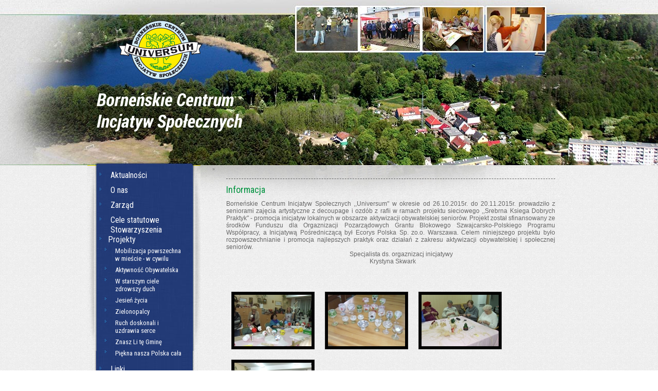

--- FILE ---
content_type: text/html; charset=utf-8
request_url: http://www.universum.bornesulinowo.pl/start/informacja
body_size: 5052
content:
<!DOCTYPE html PUBLIC "-//W3C//DTD XHTML 1.0 Strict//EN" "http://www.w3.org/TR/xhtml1/DTD/xhtml1-strict.dtd"><html>
<head>
<meta http-equiv="Content-Type" content="text/html; charset=utf-8" />
<link rel="icon" type="image/png" href="/img/favico.png" />

<meta http-equiv="Content-Type" content="text/html;charset=utf-8" /><title></title><script language="javascript" type="text/javascript" src="/js/jquery.js"></script>
<script language="javascript" type="text/javascript" src="/js/jquery.easing.1.3.js"></script>
<script language="javascript" type="text/javascript" src="/js/jquery.lightbox-0.5.js"></script>
<!-- <script src="http://cdn.jquerytools.org/1.2.7/full/jquery.tools.min.js"></script> -->
<script language="javascript" type="text/javascript" src="https://ajax.googleapis.com/ajax/libs/jqueryui/1.8.12/jquery-ui.min.js"></script>
<script type="text/javascript" src="http://maps.google.com/maps/api/js?sensor=false"></script>
<link rel="stylesheet" href="/css/reset.css" />
 <link rel="stylesheet" href="css/text.css" />
<link href="/css/960_12_col.css" rel="stylesheet" type="text/css" />
<link href="/css/style.css" rel="stylesheet" type="text/css" />
<link href='http://fonts.googleapis.com/css?family=Roboto+Condensed:400,700italic&subset=latin,latin-ext' rel='stylesheet' type='text/css'>
<link rel="stylesheet" type="text/css" media="all" href="/css/jquery.dualSlider.0.2.css" />
<link href="/css/jquery.thumbnailScroller.css" rel="stylesheet" />
<link href="/css/jquery-ui-1.8.24.custom.css" rel="stylesheet" />
<base href="http://www.universum.bornesulinowo.pl/" target="_self">
<script src="/js/jquery.timers-1.2.js" type="text/javascript"></script>
<script src="/js/jquery.dualSlider.0.3.min.js" type="text/javascript"></script>
<script src="/js/jquery-ui-1.8.13.custom.min.js"></script>
<script src="/js/jquery.ui.datepicker-pl.js"></script>
<script src="/js/jqbackground.js"></script>
<link href="/css/lightbox.css" media="screen" rel="stylesheet" type="text/css" /></head>
<body>
<div id="top">
  <div class="container_12 top2">
    <div class="grid_4">
    	
    
    <a href="/"><img src="/img/logoTop.png" border="0" alt="Universum Borne Sulinowo" class="logo" /></a><br />
      
          </div>
    <div class="baner grid_6">
     <!-- <div id="slidebox">
        <div class="next"></div>
        <div class="previous"></div>
        <div class="thumbs"> <a href="#" onClick="Slidebox('1');return false" class="thumb">1</a> <a href="#" onClick="Slidebox('2');return false" class="thumb">2</a><a href="#" onClick="Slidebox('3');return false" class="thumb">3</a><a href="#" onClick="Slidebox('4');return false" class="thumb">4</a> </div>
        <div class="container">
          <div class="content">
            <div><a href="/produkty/gniazda-i-wlaczniki-podtynkowe/seria-luna" class="box"><img src="/img/banery/baner1.jpg" alt="Abex - elektroosprzęt"/></a></div>
          </div>
          <div class="content">
            <div><a href="/produkty/gniazda-i-wlaczniki-podtynkowe/seria-perla" class="box"><img src="/img/banery/baner2.jpg" alt="Abex - elektroosprzęt"/></a></div>
          </div>
          <div class="content">
            <div><a href="/produkty/gniazda-i-wlaczniki-podtynkowe/seria-nova" class="box"><img src="/img/banery/baner3.jpg" alt="Abex - elektroosprzęt"/></a></div>
          </div>
          <div class="content">
            <div><a href="/produkty/gniazda-i-wlaczniki-podtynkowe/seria-fan" class="box"><img src="/img/banery/baner4.jpg" alt="Abex - elektroosprzęt"/></a></div>
          </div>
        </div>
      </div> -->
    </div>
    	<div class="baner grid_2">
        	
        </div>
  </div>
  </div>
  <div class="clear"></div>
  

<div class="container_12 work">
  <div class="grid_3 menu">
  	<div class="leftMenu">
	<ul><li><a href="/start" class="leftmenu">Aktualności</a></li><li><a href="/o-nas" class="leftmenu">O nas</a></li><li><a href="/zarzad" class="leftmenu">Zarząd</a></li><li><a href="/-cele-statutowe-stowarzyszenia" class="leftmenu">  Cele statutowe Stowarzyszenia</a></li><li class="rodzic" title="5"><span> Projekty</span><ul><li><a href="/projekty/mobilizacja-powszechna-w-miescie--w-cywilu" class="leftmenu">Mobilizacja powszechna w mieście - w cywilu</a></li><li><a href="/aktywnosc-obywatelska" class="leftmenu">Aktywność Obywatelska</a></li><li><a href="/zdrowszy-duch" class="leftmenu">W starszym ciele zdrowszy duch</a></li><li><a href="/jesien-zycia" class="leftmenu">Jesień życia</a></li><li><a href="/zielonopalcy" class="leftmenu">Zielonopalcy</a></li><li><a href="/ruch-doskonali-i-uzdrawia-serce" class="leftmenu">Ruch doskonali i uzdrawia serce</a></li><li><a href="/znasz-li-te-gmine" class="leftmenu">Znasz Li tę Gminę</a></li><li><a href="/piekna-nasza-polska-cala" class="leftmenu">Piękna nasza Polska cała</a></li></ul></li><li><a href="/linki" class="leftmenu">Linki</a></li><li><a href="/kontakt" class="leftmenu">Kontakt</a></li></ul>    </div>
    <div class="menuBottom"></div>
  </div>
  <div class="grid_9"> <p class="mini">&raquo; </p>
<p></p>

	<div class="newsBox">
		 
            
            <h1 class="tytul full">Informacja</h1>
			 <div class='article' name='71'><p style="text-align: justify;">Borneńskie Centrum Inicjatyw Społecznych ,,Universum" w okresie od 26.10.2015r. do 20.11.2015r. prowadziło z seniorami zajęcia artystyczne z decoupage i ozd&oacute;b z rafii w ramach projektu sieciowego ,,Srebrna Ksiega Dobrych Praktyk" - promocja inicjatyw lokalnych w obszarze aktywizacji obywatelskiej senior&oacute;w. Projekt został sfinansowany ze środk&oacute;w Funduszu dla Orgaznizacji Pozarządowych Grantu Blokowego Szwajcarsko-Polskiego Programu Wsp&oacute;łpracy, a Inicjatywą Pośredniczącą był Ecorys Polska Sp. zo.o. Warszawa. Celem niniejszego projektu było rozpowszechnianie i promocja najlepszych praktyk&nbsp;oraz działań z zakresu aktywizacji obywatelskiej i społecznej senior&oacute;w.</p>
<p style="text-align: justify;">&nbsp;&nbsp;&nbsp;&nbsp;&nbsp;&nbsp;&nbsp;&nbsp;&nbsp;&nbsp;&nbsp;&nbsp;&nbsp;&nbsp;&nbsp;&nbsp;&nbsp;&nbsp;&nbsp;&nbsp;&nbsp;&nbsp;&nbsp;&nbsp;&nbsp;&nbsp;&nbsp;&nbsp;&nbsp;&nbsp;&nbsp;&nbsp;&nbsp;&nbsp;&nbsp;&nbsp;&nbsp;&nbsp;&nbsp;&nbsp;&nbsp;&nbsp;&nbsp;&nbsp;&nbsp;&nbsp;&nbsp;&nbsp;&nbsp;&nbsp;&nbsp;&nbsp;&nbsp;&nbsp;&nbsp;&nbsp;&nbsp;&nbsp;&nbsp;&nbsp;&nbsp;&nbsp;&nbsp;&nbsp;&nbsp;&nbsp;&nbsp;&nbsp;&nbsp;&nbsp;&nbsp;&nbsp;&nbsp;&nbsp;&nbsp;&nbsp;&nbsp; &nbsp;&nbsp;Specjalista ds. orgaznizacj inicjatywy</p>
<p style="text-align: justify;">&nbsp;&nbsp;&nbsp;&nbsp;&nbsp;&nbsp;&nbsp;&nbsp;&nbsp;&nbsp;&nbsp;&nbsp;&nbsp;&nbsp;&nbsp;&nbsp;&nbsp;&nbsp;&nbsp;&nbsp;&nbsp;&nbsp;&nbsp;&nbsp;&nbsp;&nbsp;&nbsp;&nbsp;&nbsp;&nbsp;&nbsp;&nbsp;&nbsp;&nbsp;&nbsp;&nbsp;&nbsp;&nbsp;&nbsp;&nbsp;&nbsp;&nbsp;&nbsp;&nbsp;&nbsp;&nbsp;&nbsp;&nbsp;&nbsp;&nbsp;&nbsp;&nbsp;&nbsp;&nbsp;&nbsp;&nbsp;&nbsp;&nbsp;&nbsp;&nbsp;&nbsp;&nbsp;&nbsp;&nbsp;&nbsp;&nbsp;&nbsp;&nbsp;&nbsp;&nbsp;&nbsp;&nbsp;&nbsp;&nbsp;&nbsp;&nbsp;&nbsp;&nbsp;&nbsp;&nbsp;&nbsp;&nbsp;&nbsp;&nbsp;&nbsp;&nbsp;&nbsp;&nbsp;&nbsp;&nbsp;&nbsp; &nbsp;Krystyna Skwark</p>
<p style="text-align: justify;">&nbsp;</p>
<p style="text-align: justify;">&nbsp;</p>
<p style="text-align: justify;">&nbsp;</p></div>		
			
		
			<div class="clr"></div>
						<div class="galeria">
			<a href="/foto/org/1450877711decoupage_-_seniorzy_(91).jpg" /><img src='/foto/thb/1450877711decoupage_-_seniorzy_(91).jpg' /></a><a href="/foto/org/1450877730decoupage_-_seniorzy_(96).jpg" /><img src='/foto/thb/1450877730decoupage_-_seniorzy_(96).jpg' /></a><a href="/foto/org/1450877748rafia_as_(6).jpg" /><img src='/foto/thb/1450877748rafia_as_(6).jpg' /></a><a href="/foto/org/1450877766rafia_as_(28).jpg" /><img src='/foto/thb/1450877766rafia_as_(28).jpg' /></a>            </div>   
			<div class="clr"></div>
				
			</div>
		
	<div class="newsBox">
		 
            
            <h1 class="tytul full">Informacja o odbytych spotkaniach edukacyjnych w Radaczu</h1>
			 <div class='article' name='69'><p style="text-align: justify;">W dniach 22-23-29.01.2015r. w świetlicy wiejskiej w Radaczu odbyły się spotkania edukacyjne w ramach programu ,,ABC Przedsiębiorczości na wsi" realizowanego przez Fundację Wspomagania Wsi w Warszawie we wsp&oacute;łpracy z Narodowym Bankiem Polskim. Uczestnikami spotkań edukacyjnych były osoby powyżej 18 roku życia w tym osoby bezrobotne, osoby pracujące oraz ,,młodzi emeryci" kt&oacute;rzy chcieliby w przyszłości otworzyć własną działalność gospodarczą. W spotkaniach uczestniczyło 20 mieszkańc&oacute;w Radacza i okolic. Orgaznizatorem spotkań edukacyjnych było Borneńskie Centrum Inicjatyw Społecznych ,,Universum" w Bornem Sulinowie. Spotkania edukacyjne miały na celu przybliżenie uczestnikom metodologii i narzędzi do przygotowania własnego biznes planu na rozpoczęcie działalności gospodarczej. Mieszkańcy bardzo chętnie wymyślali rodzaje działalności, jakich brakuje na ich terenie oraz jaką chcieliby np. w przyszłości prowadzić. W tym celu opracowali 4 przykładowe biznes plany, kt&oacute;re w przyszłości wykorzystają jako wz&oacute;r do przygotowania prawdziwego własnego biznes planu.</p>
<p style="text-align: justify;">&nbsp;&nbsp;&nbsp;&nbsp;&nbsp;&nbsp;&nbsp;&nbsp;&nbsp;&nbsp;&nbsp;&nbsp;&nbsp;&nbsp;&nbsp;&nbsp;&nbsp;&nbsp;&nbsp;&nbsp;&nbsp;&nbsp;&nbsp;&nbsp;&nbsp;&nbsp;&nbsp;&nbsp;&nbsp;&nbsp;&nbsp;&nbsp;&nbsp;&nbsp;&nbsp;&nbsp;&nbsp;&nbsp;&nbsp;&nbsp;&nbsp;&nbsp;&nbsp;&nbsp;&nbsp;&nbsp;&nbsp;&nbsp;&nbsp;&nbsp;&nbsp;&nbsp;&nbsp;&nbsp;&nbsp;&nbsp;&nbsp;&nbsp;&nbsp;&nbsp;&nbsp;&nbsp;&nbsp;&nbsp;&nbsp;&nbsp;&nbsp;&nbsp;&nbsp;&nbsp;&nbsp;&nbsp;&nbsp;&nbsp;&nbsp;&nbsp;&nbsp;&nbsp;&nbsp;&nbsp;&nbsp;&nbsp;&nbsp;&nbsp;&nbsp;&nbsp;&nbsp;&nbsp;&nbsp;&nbsp;&nbsp;&nbsp;&nbsp;&nbsp;&nbsp;&nbsp;&nbsp;&nbsp;&nbsp;&nbsp;Prezes Zarządu - Krystyna Skwark</p></div>		
			
		
			<div class="clr"></div>
				
			</div>
		
	<div class="newsBox">
		 
            
            <h1 class="tytul full">Informacja</h1>
			 <div class='article' name='67'><p style="text-align: justify;">W dniach 13-20.11.2014r. w Bornem Sulinowie odbyły się spotkania edukacyjne w ramach programu ,,ABC PRZEDSIĘBIORCZOŚCI NA WSI"&nbsp; realizowanego przez Fundację Wspomagania Wsi w Warszawie we wsp&oacute;łpracy z Narodowym Bankiem Polskim. Organizatorem spotkań było Borneńskie Centrum Inicjatyw Społecznych ,,Universum". Uczestnikami spotkań edukacyjnych były osoby powyżej 18 roku życia w tym osoby bezrobotne, osoby pracujące oraz ,,młodzi emeryci" kt&oacute;rzy chcieliby w przyszłości otworzyć własną działalność gospodarczą. Spotkania edukacyjne miały na celu przybliżenie uczestnikom metodologii i narzędzi do przygotowania własnego beznes palnu i w ramach niniejszych szkoleń opracowano 4 biznes plany na rozpoczęcie działalności gospodarczej.</p>
<p style="text-align: justify;">&nbsp;&nbsp; W spotkaniach edukacyjnych uczestniczyli zaproszeni goście: przedsiębiorca z Bornego Sulinowa, kt&oacute;remu z powodzeniem udało się rozpocząć i prowadzić działalność gospodarczą w&nbsp; zakresie turystyki oraz przedstawiciel banku, kt&oacute;ry om&oacute;wił zasady bezpiecznego korzystania z bankowości elektronicznej.</p>
<p style="text-align: justify;">&nbsp;&nbsp;&nbsp;&nbsp;&nbsp;&nbsp;&nbsp;&nbsp;&nbsp;&nbsp;&nbsp;&nbsp;&nbsp;&nbsp;&nbsp;&nbsp;&nbsp;&nbsp;&nbsp;&nbsp;&nbsp;&nbsp;&nbsp;&nbsp;&nbsp;&nbsp;&nbsp;&nbsp;&nbsp;&nbsp;&nbsp;&nbsp;&nbsp;&nbsp;&nbsp;&nbsp;&nbsp;&nbsp;&nbsp;&nbsp;&nbsp;&nbsp;&nbsp;&nbsp;&nbsp;&nbsp;&nbsp;&nbsp;&nbsp;&nbsp;&nbsp;&nbsp;&nbsp;&nbsp;&nbsp;&nbsp;&nbsp;&nbsp;&nbsp;&nbsp;&nbsp;&nbsp;&nbsp;&nbsp;&nbsp;&nbsp;&nbsp;&nbsp;&nbsp;&nbsp;&nbsp;&nbsp;&nbsp;&nbsp;&nbsp;&nbsp;&nbsp;&nbsp;&nbsp;&nbsp;&nbsp;&nbsp;&nbsp;&nbsp;&nbsp;&nbsp;&nbsp;&nbsp;&nbsp;&nbsp;&nbsp;&nbsp;&nbsp;&nbsp;&nbsp;&nbsp;&nbsp;&nbsp;&nbsp;&nbsp;&nbsp;&nbsp;&nbsp;&nbsp;&nbsp;&nbsp;&nbsp; Krystyna Skwark - Prezes Zarządu</p>
<p style="text-align: justify;">&nbsp;&nbsp;&nbsp;&nbsp;&nbsp;&nbsp;&nbsp;&nbsp;&nbsp;&nbsp;&nbsp;&nbsp;&nbsp;&nbsp;&nbsp;&nbsp;&nbsp;&nbsp;&nbsp;&nbsp;&nbsp;&nbsp;&nbsp;&nbsp;&nbsp;&nbsp;&nbsp;&nbsp;&nbsp;&nbsp;&nbsp;&nbsp;&nbsp;&nbsp;&nbsp;&nbsp;&nbsp;&nbsp;&nbsp;&nbsp;&nbsp;&nbsp;&nbsp;&nbsp;&nbsp;&nbsp;&nbsp;&nbsp;&nbsp;&nbsp;&nbsp;&nbsp;&nbsp;&nbsp;&nbsp;</p></div>		
			
		
			<div class="clr"></div>
				
			</div>
				<script type="text/javascript">
      $(function() {
       	$('.newsBoxImg a').lightBox();
		$('.galeria a').lightBox();

		
    });
    </script>	
	 </div>
</div>
<div id="bottom">
  <div class="container_12"> </div>

  
    <div class="container_12 stopka">
    <img src="/img/uniaBottom.jpg" width="902" height="85" /><br>
<br>

    <p>Universum Borne Sulinowo<p>2013</p></div>

</div>
<script type="text/javascript">// <![CDATA[
		$(function() {
$('a.lightbox').lightBox();
});					
					 $(function() {
				var $oe_menu		= $('#oe_menu');
				var $oe_menu_items	= $oe_menu.children('li');
				var $oe_overlay		= $('#oe_overlay');

                $oe_menu_items.bind('mouseenter',function(){
					var $this = $(this);
					$this.addClass('slided selected');
					$this.children('div').css('z-index','9999').stop(true,true).slideDown(200,function(){
						$oe_menu_items.not('.slided').children('div').hide();
						$this.removeClass('slided');
					});
				}).bind('mouseleave',function(){
					var $this = $(this);
					$this.removeClass('selected').children('div').css('z-index','1');
				});

				$oe_menu.bind('mouseenter',function(){
					var $this = $(this);
					//$oe_overlay.stop(true,true).fadeTo(200, 0.6);
					$this.addClass('hovered');
				}).bind('mouseleave',function(){
					var $this = $(this);
					$this.removeClass('hovered');
					//$oe_overlay.stop(true,true).fadeTo(200, 0);
					$oe_menu_items.children('div').hide();
				})
            });

											 
			$(document).ready(function() {
									   
	var autoPlayTime=7000;
	autoPlayTimer = setInterval( autoPlay, autoPlayTime);
	function autoPlay(){
		Slidebox('next');
	}
	$('#slidebox .next').click(function () {
		Slidebox('next','stop');
	});
	$('#slidebox .previous').click(function () {
		Slidebox('previous','stop');
	});
	var yPosition=($('#slidebox').height()-$('#slidebox .next').height())/2;
	$('#slidebox .next').css('top',yPosition);
	$('#slidebox .previous').css('top',yPosition);
	$('#slidebox .thumbs a:first-child').removeClass('thumb').addClass('selected_thumb');
	$("#slidebox .content").each(function(i){
		slideboxTotalContent=i*$('#slidebox').width();	
		$('#slidebox .container').css("width",slideboxTotalContent+$('#slidebox').width());
	});
});

function Slidebox(slideTo,autoPlay){
    var animSpeed=1000; //animation speed
    var easeType='easeInOutExpo'; //easing type
	var sliderWidth=$('#slidebox').width();
	var leftPosition=$('#slidebox .container').css("left").replace("px", "");
	if( !$("#slidebox .container").is(":animated")){
		if(slideTo=='next'){ //next
			if(autoPlay=='stop'){
				clearInterval(autoPlayTimer);
			}
			if(leftPosition==-slideboxTotalContent){
				$('#slidebox .container').animate({left: 0}, animSpeed, easeType); //reset
				$('#slidebox .thumbs a:first-child').removeClass('thumb').addClass('selected_thumb');
				$('#slidebox .thumbs a:last-child').removeClass('selected_thumb').addClass('thumb');
			} else {
				$('#slidebox .container').animate({left: '-='+sliderWidth}, animSpeed, easeType); //next
				$('#slidebox .thumbs .selected_thumb').next().removeClass('thumb').addClass('selected_thumb');
				$('#slidebox .thumbs .selected_thumb').prev().removeClass('selected_thumb').addClass('thumb');
			}
		} else if(slideTo=='previous'){ //previous
			if(autoPlay=='stop'){
				clearInterval(autoPlayTimer);
			}
			if(leftPosition=='0'){
				$('#slidebox .container').animate({left: '-'+slideboxTotalContent}, animSpeed, easeType); //reset
				$('#slidebox .thumbs a:last-child').removeClass('thumb').addClass('selected_thumb');
				$('#slidebox .thumbs a:first-child').removeClass('selected_thumb').addClass('thumb');
			} else {
				$('#slidebox .container').animate({left: '+='+sliderWidth}, animSpeed, easeType); //previous
				$('#slidebox .thumbs .selected_thumb').prev().removeClass('thumb').addClass('selected_thumb');
				$('#slidebox .thumbs .selected_thumb').next().removeClass('selected_thumb').addClass('thumb');
			}
		} else {
			var slide2=(slideTo-1)*sliderWidth;
			if(leftPosition!=-slide2){
				clearInterval(autoPlayTimer);
				$('#slidebox .container').animate({left: -slide2}, animSpeed, easeType); //go to number
				$('#slidebox .thumbs .selected_thumb').removeClass('selected_thumb').addClass('thumb');
				var selThumb=$('#slidebox .thumbs a').eq((slideTo-1));
				selThumb.removeClass('thumb').addClass('selected_thumb');
			}
		}
	}
}
            
            </script>
<script type="text/javascript">
	$(document).ready(function() {
			
			$(".carousel").dualSlider({
				auto:true,
				autoDelay: 6000,
				easingCarousel: "swing",
				easingDetails: "easeOutBack",
				durationCarousel: 1000,
				durationDetails: 600
			});
		$('.galeriaBottom').lightBox();	
		
		
	

	$("#tS2").thumbnailScroller({ 
		scrollerType:"hoverPrecise", 
		scrollerOrientation:"horizontal", 
		scrollSpeed:2, 
		scrollEasing:"easeOutCirc", 
		scrollEasingAmount:600, 
		acceleration:4, 
		scrollSpeed:800, 
		noScrollCenterSpace:10, 
		autoScrolling:0, 
		autoScrollingSpeed:2000, 
		autoScrollingEasing:"easeInOutQuad", 
		autoScrollingDelay:500 
	});
});
	$(".newsBox").each(function() {
	$("h1.tytul", this).width(($(this).width()) - ($(".newsBoxImg", this).width()+$(".newsBoxImg", this).width()/3));
							});
</script>
<!-- thumbnailScroller script -->
<script src="/js/jquery.thumbnailScroller.js"></script>

</body>
</html>

--- FILE ---
content_type: text/html; charset=utf-8
request_url: http://www.universum.bornesulinowo.pl/start/css/text.css
body_size: 4917
content:
<!DOCTYPE html PUBLIC "-//W3C//DTD XHTML 1.0 Strict//EN" "http://www.w3.org/TR/xhtml1/DTD/xhtml1-strict.dtd"><html>
<head>
<meta http-equiv="Content-Type" content="text/html; charset=utf-8" />
<link rel="icon" type="image/png" href="/img/favico.png" />

<meta http-equiv="Content-Type" content="text/html;charset=utf-8" /><title></title><script language="javascript" type="text/javascript" src="/js/jquery.js"></script>
<script language="javascript" type="text/javascript" src="/js/jquery.easing.1.3.js"></script>
<script language="javascript" type="text/javascript" src="/js/jquery.lightbox-0.5.js"></script>
<!-- <script src="http://cdn.jquerytools.org/1.2.7/full/jquery.tools.min.js"></script> -->
<script language="javascript" type="text/javascript" src="https://ajax.googleapis.com/ajax/libs/jqueryui/1.8.12/jquery-ui.min.js"></script>
<script type="text/javascript" src="http://maps.google.com/maps/api/js?sensor=false"></script>
<link rel="stylesheet" href="/css/reset.css" />
 <link rel="stylesheet" href="css/text.css" />
<link href="/css/960_12_col.css" rel="stylesheet" type="text/css" />
<link href="/css/style.css" rel="stylesheet" type="text/css" />
<link href='http://fonts.googleapis.com/css?family=Roboto+Condensed:400,700italic&subset=latin,latin-ext' rel='stylesheet' type='text/css'>
<link rel="stylesheet" type="text/css" media="all" href="/css/jquery.dualSlider.0.2.css" />
<link href="/css/jquery.thumbnailScroller.css" rel="stylesheet" />
<link href="/css/jquery-ui-1.8.24.custom.css" rel="stylesheet" />
<base href="http://www.universum.bornesulinowo.pl/" target="_self">
<script src="/js/jquery.timers-1.2.js" type="text/javascript"></script>
<script src="/js/jquery.dualSlider.0.3.min.js" type="text/javascript"></script>
<script src="/js/jquery-ui-1.8.13.custom.min.js"></script>
<script src="/js/jquery.ui.datepicker-pl.js"></script>
<script src="/js/jqbackground.js"></script>
<link href="/css/lightbox.css" media="screen" rel="stylesheet" type="text/css" /></head>
<body>
<div id="top">
  <div class="container_12 top2">
    <div class="grid_4">
    	
    
    <a href="/"><img src="/img/logoTop.png" border="0" alt="Universum Borne Sulinowo" class="logo" /></a><br />
      
          </div>
    <div class="baner grid_6">
     <!-- <div id="slidebox">
        <div class="next"></div>
        <div class="previous"></div>
        <div class="thumbs"> <a href="#" onClick="Slidebox('1');return false" class="thumb">1</a> <a href="#" onClick="Slidebox('2');return false" class="thumb">2</a><a href="#" onClick="Slidebox('3');return false" class="thumb">3</a><a href="#" onClick="Slidebox('4');return false" class="thumb">4</a> </div>
        <div class="container">
          <div class="content">
            <div><a href="/produkty/gniazda-i-wlaczniki-podtynkowe/seria-luna" class="box"><img src="/img/banery/baner1.jpg" alt="Abex - elektroosprzęt"/></a></div>
          </div>
          <div class="content">
            <div><a href="/produkty/gniazda-i-wlaczniki-podtynkowe/seria-perla" class="box"><img src="/img/banery/baner2.jpg" alt="Abex - elektroosprzęt"/></a></div>
          </div>
          <div class="content">
            <div><a href="/produkty/gniazda-i-wlaczniki-podtynkowe/seria-nova" class="box"><img src="/img/banery/baner3.jpg" alt="Abex - elektroosprzęt"/></a></div>
          </div>
          <div class="content">
            <div><a href="/produkty/gniazda-i-wlaczniki-podtynkowe/seria-fan" class="box"><img src="/img/banery/baner4.jpg" alt="Abex - elektroosprzęt"/></a></div>
          </div>
        </div>
      </div> -->
    </div>
    	<div class="baner grid_2">
        	
        </div>
  </div>
  </div>
  <div class="clear"></div>
  

<div class="container_12 work">
  <div class="grid_3 menu">
  	<div class="leftMenu">
	<ul><li><a href="/start" class="leftmenu">Aktualności</a></li><li><a href="/o-nas" class="leftmenu">O nas</a></li><li><a href="/zarzad" class="leftmenu">Zarząd</a></li><li><a href="/-cele-statutowe-stowarzyszenia" class="leftmenu">  Cele statutowe Stowarzyszenia</a></li><li class="rodzic" title="5"><span> Projekty</span><ul><li><a href="/projekty/mobilizacja-powszechna-w-miescie--w-cywilu" class="leftmenu">Mobilizacja powszechna w mieście - w cywilu</a></li><li><a href="/aktywnosc-obywatelska" class="leftmenu">Aktywność Obywatelska</a></li><li><a href="/zdrowszy-duch" class="leftmenu">W starszym ciele zdrowszy duch</a></li><li><a href="/jesien-zycia" class="leftmenu">Jesień życia</a></li><li><a href="/zielonopalcy" class="leftmenu">Zielonopalcy</a></li><li><a href="/ruch-doskonali-i-uzdrawia-serce" class="leftmenu">Ruch doskonali i uzdrawia serce</a></li><li><a href="/znasz-li-te-gmine" class="leftmenu">Znasz Li tę Gminę</a></li><li><a href="/piekna-nasza-polska-cala" class="leftmenu">Piękna nasza Polska cała</a></li></ul></li><li><a href="/linki" class="leftmenu">Linki</a></li><li><a href="/kontakt" class="leftmenu">Kontakt</a></li></ul>    </div>
    <div class="menuBottom"></div>
  </div>
  <div class="grid_9"> <p class="mini">&raquo; </p>
<p></p>

	<div class="newsBox">
		 
            
            <h1 class="tytul full">Informacja</h1>
						<p style="text-align: justify;">Borneńskie Centrum Inicjatyw Społecznych ,,Universum" w okresie od 26.10.2015r. do 20.11.2015r. prowadziło z seniorami zajęcia artystyczne z decoupage i ozd&oacute;b z rafii w ramach projektu sieciowego ,,Srebrna Ksiega Dobrych Praktyk" - promocja inicjatyw lokalnych w obszarze aktywizacji obywatelskiej...                
                <a href="/start/css/text.css/informacja" title="więcej" class="wiecej">&raquo; więcej</a>
            <hr />
            	
		
			<div class="clr"></div>
				
			</div>
		
	<div class="newsBox">
		 
            
            <h1 class="tytul full">OGŁOSZENIE</h1>
						<p style="text-align: justify;">Borneńskie Centrum Inicjatyw Społecznych ,,Universum" informuje, iż realizuje z seniorami zajęcia artystyczne z decoupage i ozd&oacute;b z rafii w ramach projektu sieciowego ,,Srebrna Księga Dobrych Praktyk" - promocja inicjatyw lokalnych w obszarze aktywizacji obywatelskiej senior&oacute;w w okresie od...                
                <a href="/start/css/text.css/ogloszenie" title="więcej" class="wiecej">&raquo; więcej</a>
            <hr />
            	
		
			<div class="clr"></div>
				
			</div>
		
	<div class="newsBox">
		 
            
            <h1 class="tytul full">Informacja o odbytych spotkaniach edukacyjnych w Radaczu</h1>
						<p style="text-align: justify;">W dniach 22-23-29.01.2015r. w świetlicy wiejskiej w Radaczu odbyły się spotkania edukacyjne w ramach programu ,,ABC Przedsiębiorczości na wsi" realizowanego przez Fundację Wspomagania Wsi w Warszawie we wsp&oacute;łpracy z Narodowym Bankiem Polskim. Uczestnikami spotkań edukacyjnych były osoby powyżej 18...                
                <a href="/start/css/text.css/informacja" title="więcej" class="wiecej">&raquo; więcej</a>
            <hr />
            	
		
			<div class="clr"></div>
				
			</div>
		
	<div class="newsBox">
		 
            
            <h1 class="tytul full">Zaproszenie na szkolenie</h1>
						<p style="text-align: justify;">Borneńskie Centrum Inicjatyw Społecznych ,,Universum" zaprasza mieszkańc&oacute;w gminy Borne Sulinowo na spotkania edukacyjne w ramach programu ,,ABC PRZEDSIĘBIORCZOŚCI NA WSI" - kt&oacute;re odbędą się w Świetlicy Wiejskiej w Radaczu w dniach 21-22 i 29 stycznia 2015 roku w godz. 14:00 do 20:00. Program...                
                <a href="/start/css/text.css/zaproszenie-na-szkolenie" title="więcej" class="wiecej">&raquo; więcej</a>
            <hr />
            	
		
			<div class="clr"></div>
				
			</div>
		
	<div class="newsBox">
		 
            
            <h1 class="tytul full">Informacja</h1>
						<p style="text-align: justify;">W dniach 13-20.11.2014r. w Bornem Sulinowie odbyły się spotkania edukacyjne w ramach programu ,,ABC PRZEDSIĘBIORCZOŚCI NA WSI"&nbsp; realizowanego przez Fundację Wspomagania Wsi w Warszawie we wsp&oacute;łpracy z Narodowym Bankiem Polskim. Organizatorem spotkań było Borneńskie Centrum Inicjatyw Społecznych...                
                <a href="/start/css/text.css/informacja" title="więcej" class="wiecej">&raquo; więcej</a>
            <hr />
            	
		
			<div class="clr"></div>
				
			</div>
		
	<div class="newsBox">
		 
            
            <h1 class="tytul full">Zaproszenie na szkolenie</h1>
						<p style="text-align: justify;">Borneńskie Centrum Inicjatyw Społecznych ,,Universum" zaprasza na spotkania edukacyjne w ramach programu ,,ABC PRZEDSIĘBIORCZOŚCI NA WSI" - kt&oacute;re odbędą się w Bornem Sulinowie ul. Lipowa 6 /sala szkoleniowa OPS na I piętrze/ w dniach 13,18 i 20 listopada 2014r. od godz. 9-tej. Program jest realizowany...                
                <a href="/start/css/text.css/zaproszenie-na-szkolenie" title="więcej" class="wiecej">&raquo; więcej</a>
            <hr />
            	
		
			<div class="clr"></div>
				
			</div>
		
	<div class="newsBox">
		 
            
            <h1 class="tytul full">Ogłoszenie konkursu literackiego w ramach projektu ,,Piękna nasza Polska cała"</h1>
						<p>Borneńskie Centrum Inicjatyw Społecznych ,,Universum&rdquo; ogłasza <strong>KONKURS  LITERACKI </strong> pt. &bdquo;<strong>WOLNOŚĆ TO RADOŚĆ  ALE  I ODPOWIEDZIALNOŚĆ</strong>&rdquo;  w ramach projektu : Jubileuszowy Og&oacute;lnopolski Plener Artystyczny ,,Piękna Nasza Polska Cała&rdquo; dofinansowany z programu Działaj Lokalnie...                
                <a href="/start/css/text.css/ogloszenie-konkursu-literackiego-w-ramach-projektu-piekna-nasza-polska-cala" title="więcej" class="wiecej">&raquo; więcej</a>
            <hr />
            	
		
			<div class="clr"></div>
				
			</div>
		
	<div class="newsBox">
		 
            
            <h1 class="tytul full">Regulamin konkursu literackiego</h1>
						<p><strong>Konkurs literacki pt. &bdquo; WOLNOŚĆ TO RADOŚĆ ALE I ODPOWIEDZIALNOŚĆ&rdquo;</strong></p>...                
                <a href="/start/css/text.css/regulamin-konkursu-literackiego" title="więcej" class="wiecej">&raquo; więcej</a>
            <hr />
            	
		
			<div class="clr"></div>
				
			</div>
		
	<div class="newsBox">
		 
            
            <h1 class="tytul full">Ogłoszenie konkursu plastycznego w ramach projektu ,,Piękna nasza Polska cała"</h1>
						<p>Borneńskie Centrum Inicjatyw Społecznych ,,Universum&rdquo; ogłasza <strong>KONKURS  PLASTYCZNY na Kartkę z Kalendarza </strong>pt. &bdquo;<strong>WOLNOŚĆ TO RADOŚĆ  ALE  I ODPOWIEDZIALNOŚĆ</strong>&rdquo;  w ramach projektu: Jubileuszowy Og&oacute;lnopolski Plener Artystyczny ,,Piękna Nasza Polska Cała&rdquo; dofinansowany z...                
                <a href="/start/css/text.css/ogloszenie-konkursu-plastycznego-w-ramach-projektu-,,piekna-nasza-polska-cala"" title="więcej" class="wiecej">&raquo; więcej</a>
            <hr />
            	
		
			<div class="clr"></div>
				
			</div>
		
	<div class="newsBox">
		 
            
            <h1 class="tytul full">Regulamin konkursu plastycznego</h1>
						<p><strong>Konkur plastyczny na kartkę z kalendarza pt. &bdquo; WOLNOŚĆ TO RADOŚĆ ALE I ODPOWIEDZIALNOŚĆ&rdquo;</strong></p>...                
                <a href="/start/css/text.css/regulamin-konkursu-plastycznego" title="więcej" class="wiecej">&raquo; więcej</a>
            <hr />
            	
		
			<div class="clr"></div>
				
			</div>
				
<div class="paginationControl">
<!-- Previous page link -->
 <!-- <span class="disabled">&laquo; Poprzednia</span> -->|

<!-- Numbered page links -->
      <span class="curent">1</span>  |
        <a href="/start/css/text.css?strona=2">
        2    </a> |
  
<!-- Next page link -->
  <a href="/start/css/text.css?strona=2">
    Nastepna &raquo;
  </a>
</div>
<script type="text/javascript">
      $(function() {
       	$('.newsBoxImg a').lightBox();
		$('.galeria a').lightBox();

		
    });
    </script>	
	 </div>
</div>
<div id="bottom">
  <div class="container_12"> </div>

  
    <div class="container_12 stopka">
    <img src="/img/uniaBottom.jpg" width="902" height="85" /><br>
<br>

    <p>Universum Borne Sulinowo<p>2013</p></div>

</div>
<script type="text/javascript">// <![CDATA[
		$(function() {
$('a.lightbox').lightBox();
});					
					 $(function() {
				var $oe_menu		= $('#oe_menu');
				var $oe_menu_items	= $oe_menu.children('li');
				var $oe_overlay		= $('#oe_overlay');

                $oe_menu_items.bind('mouseenter',function(){
					var $this = $(this);
					$this.addClass('slided selected');
					$this.children('div').css('z-index','9999').stop(true,true).slideDown(200,function(){
						$oe_menu_items.not('.slided').children('div').hide();
						$this.removeClass('slided');
					});
				}).bind('mouseleave',function(){
					var $this = $(this);
					$this.removeClass('selected').children('div').css('z-index','1');
				});

				$oe_menu.bind('mouseenter',function(){
					var $this = $(this);
					//$oe_overlay.stop(true,true).fadeTo(200, 0.6);
					$this.addClass('hovered');
				}).bind('mouseleave',function(){
					var $this = $(this);
					$this.removeClass('hovered');
					//$oe_overlay.stop(true,true).fadeTo(200, 0);
					$oe_menu_items.children('div').hide();
				})
            });

											 
			$(document).ready(function() {
									   
	var autoPlayTime=7000;
	autoPlayTimer = setInterval( autoPlay, autoPlayTime);
	function autoPlay(){
		Slidebox('next');
	}
	$('#slidebox .next').click(function () {
		Slidebox('next','stop');
	});
	$('#slidebox .previous').click(function () {
		Slidebox('previous','stop');
	});
	var yPosition=($('#slidebox').height()-$('#slidebox .next').height())/2;
	$('#slidebox .next').css('top',yPosition);
	$('#slidebox .previous').css('top',yPosition);
	$('#slidebox .thumbs a:first-child').removeClass('thumb').addClass('selected_thumb');
	$("#slidebox .content").each(function(i){
		slideboxTotalContent=i*$('#slidebox').width();	
		$('#slidebox .container').css("width",slideboxTotalContent+$('#slidebox').width());
	});
});

function Slidebox(slideTo,autoPlay){
    var animSpeed=1000; //animation speed
    var easeType='easeInOutExpo'; //easing type
	var sliderWidth=$('#slidebox').width();
	var leftPosition=$('#slidebox .container').css("left").replace("px", "");
	if( !$("#slidebox .container").is(":animated")){
		if(slideTo=='next'){ //next
			if(autoPlay=='stop'){
				clearInterval(autoPlayTimer);
			}
			if(leftPosition==-slideboxTotalContent){
				$('#slidebox .container').animate({left: 0}, animSpeed, easeType); //reset
				$('#slidebox .thumbs a:first-child').removeClass('thumb').addClass('selected_thumb');
				$('#slidebox .thumbs a:last-child').removeClass('selected_thumb').addClass('thumb');
			} else {
				$('#slidebox .container').animate({left: '-='+sliderWidth}, animSpeed, easeType); //next
				$('#slidebox .thumbs .selected_thumb').next().removeClass('thumb').addClass('selected_thumb');
				$('#slidebox .thumbs .selected_thumb').prev().removeClass('selected_thumb').addClass('thumb');
			}
		} else if(slideTo=='previous'){ //previous
			if(autoPlay=='stop'){
				clearInterval(autoPlayTimer);
			}
			if(leftPosition=='0'){
				$('#slidebox .container').animate({left: '-'+slideboxTotalContent}, animSpeed, easeType); //reset
				$('#slidebox .thumbs a:last-child').removeClass('thumb').addClass('selected_thumb');
				$('#slidebox .thumbs a:first-child').removeClass('selected_thumb').addClass('thumb');
			} else {
				$('#slidebox .container').animate({left: '+='+sliderWidth}, animSpeed, easeType); //previous
				$('#slidebox .thumbs .selected_thumb').prev().removeClass('thumb').addClass('selected_thumb');
				$('#slidebox .thumbs .selected_thumb').next().removeClass('selected_thumb').addClass('thumb');
			}
		} else {
			var slide2=(slideTo-1)*sliderWidth;
			if(leftPosition!=-slide2){
				clearInterval(autoPlayTimer);
				$('#slidebox .container').animate({left: -slide2}, animSpeed, easeType); //go to number
				$('#slidebox .thumbs .selected_thumb').removeClass('selected_thumb').addClass('thumb');
				var selThumb=$('#slidebox .thumbs a').eq((slideTo-1));
				selThumb.removeClass('thumb').addClass('selected_thumb');
			}
		}
	}
}
            
            </script>
<script type="text/javascript">
	$(document).ready(function() {
			
			$(".carousel").dualSlider({
				auto:true,
				autoDelay: 6000,
				easingCarousel: "swing",
				easingDetails: "easeOutBack",
				durationCarousel: 1000,
				durationDetails: 600
			});
		$('.galeriaBottom').lightBox();	
		
		
	

	$("#tS2").thumbnailScroller({ 
		scrollerType:"hoverPrecise", 
		scrollerOrientation:"horizontal", 
		scrollSpeed:2, 
		scrollEasing:"easeOutCirc", 
		scrollEasingAmount:600, 
		acceleration:4, 
		scrollSpeed:800, 
		noScrollCenterSpace:10, 
		autoScrolling:0, 
		autoScrollingSpeed:2000, 
		autoScrollingEasing:"easeInOutQuad", 
		autoScrollingDelay:500 
	});
});
	$(".newsBox").each(function() {
	$("h1.tytul", this).width(($(this).width()) - ($(".newsBoxImg", this).width()+$(".newsBoxImg", this).width()/3));
							});
</script>
<!-- thumbnailScroller script -->
<script src="/js/jquery.thumbnailScroller.js"></script>

</body>
</html>

--- FILE ---
content_type: text/css
request_url: http://www.universum.bornesulinowo.pl/css/style.css
body_size: 4551
content:
@charset "utf-8";

/* CSS Document */
*{
	margin:0px;
	padding: 0px;
}
body {
	text-align: center;
	margin: 0px auto;
	width:auto;
	height:auto;
	font-family: Tahoma, Geneva, Arial, Helvetica, sans-serif;	
	color:#677668;
	font-size:12px;
	text-align:left;
	overflow:auto;
	background: #fff;  
	background:url(/img/pageBg.gif);
}
a {
	text-decoration:none;
	color:#900;
	
}
.menu {
	background:url(/img/menuCenterBg.jpg) repeat-y;
	min-height:375px;
}
.menuBottom {
	background:url(/img/menuBottomBg.jpg) repeat-y;
	height:16px;
}
div.leftMenu{
	display:block;
	background:url(../img/menuTopBg.jpg) top center no-repeat;
	min-height:360px;
	font-family: 'Roboto Condensed', sans-serif;
		font-size:16px;
		color:#fff;
}
div.leftMenu ul {
	margin: 0 0 0 20px;
	width:200px;
	}
div.leftMenu ul ul{
	margin-left:-10px;
	width:160px;
	color:#ccc;
	font-size:90%;
	}
a img{
	border:none;
}
.work {
	background:url(/img/workTop.jpg) top right no-repeat;
}
div.korekta{
	display:block;
	text-align:center;
	font-size:15px;
	background-color:#C00;
	
	padding:5px;
	position:absolute;
	left:45%;
	top:0;
	box-shadow:0 0 4px #000; 
}
div.korekta a{
	display:block;
	float:left;
	padding:5px;
	border-right:dashed #666 1px;
	color:#fff;
}
a.leftmenu {	
	display:block;
	padding:10px 0 0 5px;
	color:#fff;
}
ul.leftmenu {
	width:auto;
	margin:0;
	padding:0;
	float:left;	
}

.leftMenu li{
	height: auto;
	list-style-image:url(/img/litPointMenu.gif);
	margin-left:20px;	
}

.read-more, .read-less {
	padding:2px;
	margin:2px;
	font-size:10px;
	border:#CCC 1px solid;
	border-radius:3px;
	color:#333;
	background-color:#EAEAEA;
}
#subMenu {
	padding-left:30px;
}
a:hover.wiecej{
	background-color:#fff;
	border-color:#FDD5D6;
	color:#D70308;
}
	
h1 {font-size:200%;}
h2 {font-size:180%;}
h3 {font-size:160%;}
h4 {font-size:130%;}
h5 {font-size:110%;}
h6 {font-size:90%;}
h1, h2, h3, h4, h5 {
	text-align:left;
	color:#666;
	margin:10px 0 ;
	font-family: 'Roboto Condensed', sans-serif;
	font-weight:300;
}
div.box h4, div.newsBox h1.tytul{
	font-weight:400;
	color:#00923f;
	border-top:dashed #666 1px;
	padding-top: 10px;
	margin-left: 20px;
}
.thin {
	font-weight:300;
	color:#ffca53;
}
#top {
	width:auto;
	margin:auto;
	padding:0;
	height:321px;
	background:url(/img/top2.jpg) top center repeat-x;
}
#top .grid_3 img{
	padding: 15px 0 0 60px;
}
#top .grid_3 img.flaga{
	padding:5px;	
}
#top .grid_3 div.flaga{
	width:auto;
	height:auto;
	overflow:auto;
	margin-top:20px;
	text-align:center;
}
.grid_4 .logo{
	padding: 30px 0;
}
#top .grid_4 .zap{
	padding: 80px 45px ;
}

.mini {
	font-size:9px;
	font-family:Verdana, Geneva, sans-serif;
	color:#777;
}
#bottom {
	background:url(/img/bottomBg.gif) top #001700;
	min-height:290px;
	margin-top:20px;
	color:#D8E0E9;
}
.stopka {
	padding: 10px;
	text-align:center;
	font-size:12px;
	min-height:70px;
	color:#ccc;
	font-family: 'Roboto Condensed', sans-serif;
	font-weight:300;
}
.baner {
	margin-top:15px;
	background:url(/img/banerBg.png) top left no-repeat;
	width:708px;
	height:223px;
}
div.newsBox, div.box {
	clear:both;
	float:none;
	width:auto;
	color:#666;
	padding:0 30px;
}
div.newsBox ol,
div.newsBox ul {
  list-style:url(/img/list2.png);
}
div.newsBox h1.tytul {
	float:right;
	width:520px;
	font-size:150%;
}
div.newsBox h1.full {
	display:block;
	width:auto;
	width: 100%;
}
div.newsBox p{
	text-align:justify;
}
div.newsBoxImg {
	margin: 13px 15px 5px 5px;
	padding: 4px 4px 2px 4px;
	border:#272727 1px solid;
	background-color:#000;
	float:left;
}
div.galeria img {
	margin: 10px;
	padding: 5px;
	border:#272727 1px solid;
	background-color:#000;
	float:left;
}

p.mini {
	margin:3px;
}
span.data {
	clear:both;
	float:right;
	color:#555;
	padding:1px;
	margin:3px;
	border-top:#CCC dotted 1px;
	text-align:right;
	font-size:10px;
}
span.wiecej {
	clear:both;
	float:right;
	color:#C00;
	padding:1px;
	margin:3px;
	text-align:right;
	font-size:11px;
}
div.paginationControl {
	clear:both;
	float:none;
	color:#CCC;
	font-size:10px;
	text-align:center;
}
div.galeria a{
	float:left;
}
div.galeria {
	clear:both;
	float:none;
	display:block;
}
div.alert {
	width:auto;
	height:auto;
	margin:2px;
	padding:5px;
	color:#FFF;
	background-color:#C00;
	font-size:12px;
	text-align:center;
	font-weight:bold;
	display:none;
}
div.startBox a {
	display:block;
	width:auto;
	height:auto;
	overflow:auto;
	border-radius: 5px;
	margin: 3px;
	padding:12px;
	border:solid #EFEFEF 1px;
	color:#ccc;
	text-decoration:none;
	font-size:11px;
}
div.startBox a img{
	clear:both;
	float:none;
	border:none;
	
}
div.startBox a img.wiecej{
	float:right;
}
div.startBox a p{
	padding:3px;
}
div.startBox a:hover{
	background-color:#FFF;
	color:#036;
	box-shadow:0 0 4px #E6E6E6; 
}
a.subMenuA {
	display:block;	
	width:auto;
	padding:5px;
	margin:3px;
	font-family: 'Roboto Condensed', sans-serif;
	font-size:18px;
}
a:hover.subMenuA {
	color:#E06305;

}
#work ul, #work li {
	list-style:url(/img/list2.png);
}

.gray {

	margin-top:10px;
}

.white{
	color:#FFF;
}
#calendar {
	margin-top:-10px;
}
#mapka{
	margin-top:10px;
}
#calendar td {
	padding:5px 9px;
	border: dotted 1px #e5e0d4;
	text-align:center;
}

#calendar td.kData {
	background-color:#d0c8b1;
}
#calendar td.kDay {
	background-color:#1E1E1E;
}
#calendar a {
	color:#F60;
}
tr.title, td.title{
	background-color:#C6BFB0;
	color:#4E4634;
	
}
#mapka{
	color:#333;
	font-size:9px;
}
#mapka h3 {
	font-weight:300;
}
div.bottomTop{
	width:auto;
	clear:both;
	float:none;
	height:15px;
	background:url(../img/bottomTop.png) repeat-x;
}
div.topTop{
	width:auto;
	padding-top:5px;
	clear:both;
	float:right;
	height:25px;
}
div.topBottom{
	width:auto;
	clear:both;
	float:none;
	height:17px;
	background:url(../img/topBottomBg.jpg) top center repeat-x;
}
div.topMenu{
	clear:both;
	float:none;
	margin-top: 130px;
	padding: 5px 100px 0 0;
	text-align:right;
	width:960px;
	height:60px;
}
#header{
				height:300px;
				margin: 0 10px;
				background: #000 url(/banery/1hotel.jpg) repeat-y scroll left top;
				text-align:center;
			}
			
			/* Create a Shadow Overlay */ 
			#header div{
				float:right;
				right:0;
				width:160px;
				height:260px;
				/* Fallback for web browsers that doesn't support RGBa */
	background: rgb(0, 0, 0);
	/* RGBa with 0.6 opacity */
	background: rgba(0, 0, 0, 0.6);
	padding:20px;
	text-align:left;
	color:#CCC;
			}
			
			/* Vertically position header text and style it*/
			#header h1{
				padding-top:125px;
				color:white;
			}
#header h1, #header h2, #header h3{
	color:#FFF;
}
.grid_4 form{
	margin: 3px 0 0 40px  ;
}
.grid_4 legend{
	padding-left:10px;
}
.grid_4 legend, .grid_4 label{
	font-size:11px;
	color:#A89380;
}
input#od, input#do{
	width:60px;
	margin: 0 3px;
	border:#A89380 1px solid;
	border-radius:3px;
	font-size:11px;
}
.submit{
	background-color:#A89380;
	color:#FFF;
	border: solid 1px #A89380;
	border-radius:3px;
	font-size:11px;
	cursor:pointer;
}
.grid_4 .submit{
	font-size:11px;
}
.ui-datepicker-prev {
	float:left;
}
.ui-datepicker-next {
	float:right;
}
div.halfBox {
	width:49%;
	float:left;
	height:auto;
	overflow:auto;
}
input, textarea{
	padding:2px;
	margin: 2px;
}
input:focus,textarea:focus,select:focus{
 border:1px solid #CABDB5;
 -webkit-box-shadow:0 0 6px #333;
 -moz-box-shadow:0 0 5px #333;
 box-shadow:0 0 5px #333;
}

hr {
	clear:both;
	float:none;
    border: none;
	margin:10px;
    /* top    */ border-top: 1px dashed #ccc;
    /* middle */ background-color:#fff; color: #ccc;
    height: 1px;
    *height: 2px; /* IE6+7 need the total height */
}
.notification_error {
    background: none repeat scroll 0 0 #E8E8E8;
    border: 1px solid #CC0000;
    color: #CC0000;
    height: auto;
    padding: 4px;
    text-align: left;
}
.notification_ok {
    background: none repeat scroll 0 0 #E8E8E8;
    border: 1px solid #006600;
    height: auto;
    text-align: center;
}
.info_fieldset {
    border: 1px solid #DDDDDD;
}
.info_fieldset legend {
    border: 1px solid #DDDDDD;
    color: black;
    font: 13px Verdana;
    padding: 2px 5px;
}
.button {
    -moz-border-bottom-colors: none;
    -moz-border-left-colors: none;
    -moz-border-right-colors: none;
    -moz-border-top-colors: none;
    background: none repeat scroll 0 0 white;
    border-color: #CCCCCC #ccc999 #ccc999 #CCCCCC;
    border-image: none;
    border-right: 1px solid #ccc999;
    border-style: solid;
    border-width: 1px;
    clear: both;
    color: #333333;
    float: right;
    font: 11px Verdana,Helvetica,Arial,sans-serif;
    margin-right: 50px;
}
.dane {
    clear: left;
    float: left;
    margin: 2px 2px 2px 5px;
    padding-left: 2px;
    text-align: right;
    width: 110px;
}
.clr input, .clr select, .clr texarea, fieldset{
	float: left;
}
fieldset {
	margin:5px;
	padding: 5px;
	 border: 1px solid #333;
    border-radius: 5px 5px 5px 5px;
}
legend{
	font-size:12px;
	font-weight:bold;
}
input, text, texarea, textarea, select {
    background-color: #F3F3F3;
    border: 1px solid #ccc999;
    border-radius: 5px 5px 5px 5px;
}
.hightlight {
    background: url("/img/iconCaution.gif") no-repeat scroll 2px center #FFFFFF;
    border: 2px solid #9F1319;
}
.loading {
    background: url("/img/ajax-loader.gif") no-repeat scroll 1px center transparent;
    display: none;
    float: right;
    height: 28px;
    width: 28px;
}
.done {
    background: url("/img/iconIdea.gif") no-repeat scroll 2px center transparent;
    display: none;
    font-family: arial;
    font-size: 12px;
    margin: 20px auto;
    padding-left: 20px;
    width: 70%;
}
#slidebox {
    border: 2px solid #B1CEB0;
    border-radius: 5px 5px 5px 5px;
    box-shadow: 0 0 5px #969696;
    margin: 5px auto 5px;
    position: relative;
}
#slidebox, #slidebox .content {
    width: 700px;
}
#slidebox, #slidebox .container, #slidebox .content {
    height: 270px;
}
#slidebox {
    overflow: hidden;
}
#slidebox .container {
    left: 0;
    position: relative;
}
#slidebox .content {
    background: none repeat scroll 0 0 transparent;
    float: left;
}
#slidebox .content div {
    font-family: Verdana,Geneva,sans-serif;
    font-size: 13px;
    height: 100%;
    padding: 0;
}
#slidebox .next, #slidebox .previous {
    display: block;
    height: 21px;
    position: absolute;
    width: 21px;
    z-index: 2;
}
#slidebox .next {
    background: url("/img/slidebox_next.png") no-repeat scroll left top transparent;
    margin-right: 10px;
    right: 0;
}
#slidebox .next:hover {
    background: url("/img/slidebox_next_hover.png") no-repeat scroll left top transparent;
}
#slidebox .previous {
    background: url("/img/slidebox_previous.png") no-repeat scroll left top transparent;
    margin-left: 10px;
}
#slidebox .previous:hover {
    background: url("/img/slidebox_previous_hover.png") no-repeat scroll left top transparent;
}
#slidebox .thumbs {
    bottom: 10px;
    position: absolute;
    right: 10px;
    z-index: 2;
}
#slidebox .thumbs .thumb {
    background: url("/img/slidebox_thumb.png") repeat scroll 0 0 transparent;
    color: #FFFFFF;
    display: block;
    float: left;
    font-family: Verdana,Geneva,sans-serif;
    font-size: 9px;
    margin-left: 5px;
    padding: 2px 4px;
    text-decoration: none;
}
#slidebox .thumbs .thumb:hover {
    background: none repeat scroll 0 0 #FFFFFF;
    color: #000000;
}
#slidebox .selected_thumb {
    background: none repeat scroll 0 0 #FFFFFF;
    color: #000000;
    display: block;
    float: left;
    font-family: Verdana,Geneva,sans-serif;
    font-size: 9px;
    margin-left: 5px;
    padding: 2px 4px;
    text-decoration: none;
}
div.hidden{
	display:none;
}
div.produkty img{
	margin-left:50px;
}
div.oe_wrapper{
	text-align:center;
}
ul.oe_menu{
	list-style:none;
	position:relative;
	margin:0px;
	width:940px;
	clear:both;
}
ul.oe_menu > li{
	width:auto;
	height:40px;
	margin:10px 12px;
	padding-bottom:0px;
	float:left;
	position:relative;
	list-style:none;
	-moz-border-radius: 3px;
			border-radius: 3px;
}
ul.oe_menu > li > a{
	display:block;
			width:auto;
			font-weight:700;
	font-size:13px;
	font-style:italic;
			padding-left: 55px;
			color:#999;
			
}
ul.oe_menu > li > a:hover,
ul.oe_menu > li.selected > a{
	background-position:bottom left;
	background-color:#fff;
	color:#0C0;
			border-left:#ccc solid 1px;
			border-right:#ccc solid 1px;
			border-top:#ccc solid 1px;
}
.oe_wrapper ul.hovered > li > a{

	/* text-shadow:0px 0px 1px #FFF; */
}
ul.oe_menu div{
	position:absolute;
	top:44px;
	left:1px;
	width:800px;
	height:auto;
	padding:10px;
	display:none;
}
ul.oe_menu div ul li a{
	text-decoration:none;
	color:#111;
	padding:8px;
	margin:2px;
	display:block;
	width:auto;
	font-size:12px;
}
ul.oe_menu div ul.oe_full{
	width:100%;
}
ul.oe_menu div ul li a:hover{
	background:#fff;

	-moz-border-radius: 3px;
			border-radius: 3px;
	color:#666;
	-moz-box-shadow: 0px 0px 3px 1px #EBEBEB;
			-webkit-box-shadow: 0px 0px 3px 1px #EBEBEB;
			box-shadow: 0px 0px 3px 1px #EBEBEB;	
				opacity:1;
filter:alpha(opacity=100);
}
ul.oe_menu li ul{
	list-style:none;
	float:left;
	width: auto;
	margin-right:10px;
}
ul.oe_menu li ul li{
display:block;
float:left;
}
li.oe_heading{
	color:#aaa;
	font-size:16px;
	margin-bottom:10px;
	padding-bottom:6px;
	border-bottom:1px solid #ddd;
}
div.boxMenu a.box img{
	float:left;
	padding:1px;
	margin:1px;
}

.on {
	background-position:bottom left;
	background-color:#fff;	
	border-bottom-color:#FFF;
	color:#59B04D;
}	


div.box label, div.box input, div.halfBox input, div.halfBox label {
	display:block;
	padding: 3px 0;
	margin: 2px;
	color:#999;
}
div.box label, div.halfBox label {
	text-align:right;
	clear:both;
	float:none;
	float:left;
	width:100px;
}
div.box input, div.box textarea, div.halfBox input, div.halfBox textarea {
	float:left;
	width:150px;
	border: 1px solid #ccc;
	border-radius:2px;
	background-color:#F7F7F7;
}
div.box input:focus, div.box textarea:focus {
    box-shadow: 0 0 3px rgba(150, 150, 150, 1);
    -webkit-box-shadow: 0 0 3px rgba(150, 150, 150, 1); 
    -moz-box-shadow: 0 0 3px rgba(150, 150, 150, 1); 
	background-color:#fff;
}
#kontakt div.halfBox input, #kontakt div.halfBox textarea{
	width:250px;
}
div.halfBox fieldset{
	
width:90%;
}

div.stopka {
	margin-top: 50px;
}
ul li ul li a.leftmenu{
	margin:2px;
	padding:2px;
	font-size:90%;
	font-weight:400;
}

--- FILE ---
content_type: text/css
request_url: http://www.universum.bornesulinowo.pl/css/jquery.dualSlider.0.2.css
body_size: 718
content:
/* CAROUSEL */

.carousel{
    margin-left: 20px; 
    position:relative;
    height: 340px;
    width: 920px;
    overflow:hidden;    
}

.carousel .backgrounds{
    height: 354px;
}

.carousel .backgrounds .item{
    width: 880px;
    height: 340px;
    float:left;
    position:relative;
    z-index:1;
}

.carousel .backgrounds .item_1{
    background: transparent url(/images/carousel_bg_arrow.jpg) no-repeat 0 0;
}

.carousel .backgrounds .item_2{
    background: transparent url(/images/carousel_bg_arrow.jpg) no-repeat 0 0;
}

.carousel .backgrounds .item_3{
    background: transparent url(/images/carousel_bg_1.jpg) no-repeat 0 0;
}

.carousel .panel{
    background: #333;
    color: #fff;
    position:absolute;
    right: 0;
    top:0;
    height: 340px;
    width: 275px;
    z-index:10;
}

.carousel .panel .paging{
    position:absolute;
    bottom: 25px;
    left:25px;
    width: 225px;    
    text-align:center;   
}

.carousel .panel .paging a{
    color: #4c4c4c;
    font-size: 1.1em;
}

.carousel .panel .pause{
    position:absolute;
    right:20px;
    top:25px;
    display:block;
    width: 18px;
    height: 18px;
    background: transparent url(../images/carousel_pause_bg.gif) no-repeat 0 0;
    text-indent: -6000px;
}

.carousel .panel .play{
    position:absolute;
    right:20px;
    top:25px;
    display:block;
    width: 18px;
    height: 18px;
    background: transparent url(../images/carousel_play_bg.gif) no-repeat 0 0;
    text-indent: -6000px;
}


.carousel .panel .paging .next{
    position:absolute;
    right:0;
    bottom:0;
    display:block;
    width: 18px;
    height: 18px;
    background: transparent url(../images/carousel_next_bg.gif) no-repeat 0 0;
    text-indent: -6000px;
}

.carousel .panel .paging .previous{
    position:absolute;
    left:0;
    bottom:0;
    display:block;
    width: 18px;
    height: 18px;
    background: transparent url(../images/carousel_previous_bg.gif) no-repeat 0 0;
    text-indent: -6000px;
}

.carousel .panel .paging #numbers a {
    padding: 0 5px 0 5px;
}

.carousel .panel .paging #numbers a.selected {
    color: #fff;
}



.carousel .panel .details_wrapper {
    position:absolute;
    top:20px;
    left:25px;
    width: 225px;
    overflow:hidden;
    height: 200px;
}

.carousel .panel .details_wrapper .details{
    height: 200px;
}

.carousel .panel .details_wrapper .details .detail{
    width: 225px;
    height: 200px;
    float:left;
    
}

.carousel .panel .details_wrapper .details h2{
    font-size: 1.9em;
    line-height: 1.2em;
    margin: 0 0 5px 0;
}

.carousel .panel .details_wrapper .details a.more{
    color: #fff;
    font-size:1.1em;
}   

/* END CAROUSEL */


--- FILE ---
content_type: text/css
request_url: http://www.universum.bornesulinowo.pl/css/jquery.thumbnailScroller.css
body_size: 857
content:
@charset "utf-8";
/*
Thumbnail scroller jQuery plugin
scrollers styling
*/
.jThumbnailScroller{position:relative; width:940px; height:122px; margin:10px auto 0 auto; padding:0; border-radius:3px; overflow:hidden; -webkit-box-shadow:0 0 5px #333; -moz-box-shadow: 0 0 5px #333; box-shadow:0 0 5px #333; background-color:#333; border: dashed 1px #666; }
.jThumbnailScroller .jTscrollerContainer{position:absolute;}
.jThumbnailScroller .jTscroller{position:relative; height:100%; margin:0; left:0; top:0; display:inline-block; *display:inline;}
.jThumbnailScroller .jTscrollerNextButton,.jThumbnailScroller .jTscrollerPrevButton{position:absolute; display:block; width:40px; height:40px; -moz-border-radius:20px; -webkit-border-radius:20px; border-radius:20px; opacity:0.7;}
.jThumbnailScroller .jTscrollerNextButton{background:#000 url(/images/nextArrow.png) center center;}
.jThumbnailScroller .jTscrollerPrevButton{background:#000 url(/images/prevArrow.png) center center;}
.jThumbnailScroller .jTscrollerNextButton:hover,.jThumbnailScroller .jTscrollerPrevButton:hover{background-color:#fff; opacity:1;}
.jThumbnailScroller .jTscroller a{display:block; float:left; border:5px solid #222; margin:6px 10px 6px 0; background:#222; -moz-border-radius:3px; -webkit-border-radius:3px; border-radius:3px;}
.jThumbnailScroller .jTscroller a:hover{border-color:#111;}
.jThumbnailScroller .jTscroller a:first-child{margin-left:10px;}
.jThumbnailScroller .jTscroller a img{border:none;}
/* different styled scrollers */
/* liquid width scroller */
.jThumbnailScroller#tS1{width:95%;}
.jThumbnailScroller#tS2{margin:5px auto 10px;}
.jThumbnailScroller#tS2 .jTscroller a{opacity:0.7;}
.jThumbnailScroller#tS2 .jTscroller a:hover{opacity:1;}
.jThumbnailScroller#tS2 .jTscrollerNextButton{margin:-20px 10px 0 10px; right:0; top:50%;}
.jThumbnailScroller#tS2 .jTscrollerPrevButton{margin:-20px 10px 0 10px; left:0; top:50%;}
/* a vertical scroller */
.jThumbnailScroller#tS3{position:absolute; left:40px; top:322px; width:122px; height:400px; margin:0; background:#eee;}
.jThumbnailScroller#tS3 .jTscroller{height:auto; margin-bottom:40px;}
.jThumbnailScroller#tS3 .jTscroller a{display:block; margin:0 6px 10px 6px; width:100px; overflow:hidden; opacity:0.7;}
.jThumbnailScroller#tS3 .jTscroller a:hover{opacity:1;}
.jThumbnailScroller#tS3 .jTscroller a:first-child{margin-top:50px;}
.jThumbnailScroller#tS3 .jTscrollerNextButton{margin:10px 0 10px -20px; bottom:0; left:50%; -moz-transform:rotate(90deg); -webkit-transform:rotate(90deg); -o-transform:rotate(90deg); -ms-transform:rotate(90deg);}
.jThumbnailScroller#tS3 .jTscrollerPrevButton{margin:10px 0 10px -20px; top:0; left:50%; -moz-transform:rotate(90deg); -webkit-transform:rotate(90deg); -o-transform:rotate(90deg); -ms-transform:rotate(90deg);}